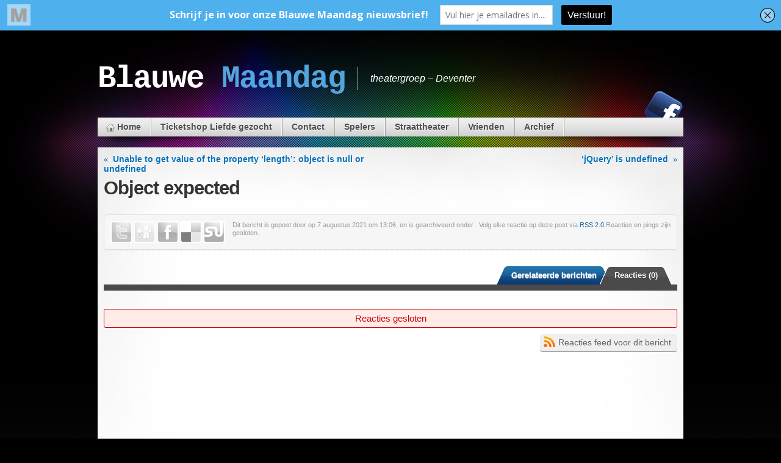

--- FILE ---
content_type: text/html; charset=UTF-8
request_url: http://theaterblauwemaandag.nl/?js_error_log=object-expected-77
body_size: 32654
content:
<!DOCTYPE html>
<html lang="nl">

<head>
<meta charset="UTF-8" />

<title>Blauwe Maandag &raquo; Object expected</title>

<link rel="shortcut icon" href="http://theaterblauwemaandag.nl/wp-content/uploads/2016/01/logo-blauw1-1.jpg" />

<link rel="pingback" href="http://theaterblauwemaandag.nl/xmlrpc.php" />

<!--[if lte IE 7]>
<link rel="stylesheet" href="http://theaterblauwemaandag.nl/wp-content/themes/MystiqueR3/css/ie.css" type="text/css" media="screen" />
<![endif]-->

<link rel='dns-prefetch' href='//s.w.org' />
<link rel="alternate" type="application/rss+xml" title="Blauwe Maandag &raquo; Feed" href="http://theaterblauwemaandag.nl/feed/" />
<link rel="alternate" type="application/rss+xml" title="Blauwe Maandag &raquo; Reactiesfeed" href="http://theaterblauwemaandag.nl/comments/feed/" />
		<script type="text/javascript">
			window._wpemojiSettings = {"baseUrl":"https:\/\/s.w.org\/images\/core\/emoji\/11.2.0\/72x72\/","ext":".png","svgUrl":"https:\/\/s.w.org\/images\/core\/emoji\/11.2.0\/svg\/","svgExt":".svg","source":{"concatemoji":"http:\/\/theaterblauwemaandag.nl\/wp-includes\/js\/wp-emoji-release.min.js?ver=5.1.19"}};
			!function(e,a,t){var n,r,o,i=a.createElement("canvas"),p=i.getContext&&i.getContext("2d");function s(e,t){var a=String.fromCharCode;p.clearRect(0,0,i.width,i.height),p.fillText(a.apply(this,e),0,0);e=i.toDataURL();return p.clearRect(0,0,i.width,i.height),p.fillText(a.apply(this,t),0,0),e===i.toDataURL()}function c(e){var t=a.createElement("script");t.src=e,t.defer=t.type="text/javascript",a.getElementsByTagName("head")[0].appendChild(t)}for(o=Array("flag","emoji"),t.supports={everything:!0,everythingExceptFlag:!0},r=0;r<o.length;r++)t.supports[o[r]]=function(e){if(!p||!p.fillText)return!1;switch(p.textBaseline="top",p.font="600 32px Arial",e){case"flag":return s([55356,56826,55356,56819],[55356,56826,8203,55356,56819])?!1:!s([55356,57332,56128,56423,56128,56418,56128,56421,56128,56430,56128,56423,56128,56447],[55356,57332,8203,56128,56423,8203,56128,56418,8203,56128,56421,8203,56128,56430,8203,56128,56423,8203,56128,56447]);case"emoji":return!s([55358,56760,9792,65039],[55358,56760,8203,9792,65039])}return!1}(o[r]),t.supports.everything=t.supports.everything&&t.supports[o[r]],"flag"!==o[r]&&(t.supports.everythingExceptFlag=t.supports.everythingExceptFlag&&t.supports[o[r]]);t.supports.everythingExceptFlag=t.supports.everythingExceptFlag&&!t.supports.flag,t.DOMReady=!1,t.readyCallback=function(){t.DOMReady=!0},t.supports.everything||(n=function(){t.readyCallback()},a.addEventListener?(a.addEventListener("DOMContentLoaded",n,!1),e.addEventListener("load",n,!1)):(e.attachEvent("onload",n),a.attachEvent("onreadystatechange",function(){"complete"===a.readyState&&t.readyCallback()})),(n=t.source||{}).concatemoji?c(n.concatemoji):n.wpemoji&&n.twemoji&&(c(n.twemoji),c(n.wpemoji)))}(window,document,window._wpemojiSettings);
		</script>
		<style type="text/css">
img.wp-smiley,
img.emoji {
	display: inline !important;
	border: none !important;
	box-shadow: none !important;
	height: 1em !important;
	width: 1em !important;
	margin: 0 .07em !important;
	vertical-align: -0.1em !important;
	background: none !important;
	padding: 0 !important;
}
</style>
	<link rel='stylesheet' id='MystiqueR3-extend-core-css'  href='http://theaterblauwemaandag.nl/wp-content/themes/MystiqueR3/css/core.css?ver=3.1' type='text/css' media='all' />
<link rel='stylesheet' id='MystiqueR3-extend-style-css'  href='http://theaterblauwemaandag.nl/wp-content/themes/MystiqueR3/css/style-blue.css?ver=3.1' type='text/css' media='all' />
<link rel='stylesheet' id='MystiqueR3-extend-css'  href='http://theaterblauwemaandag.nl/wp-content/themes/MystiqueR3-extend/style.css?ver=3.1' type='text/css' media='all' />
<link rel='stylesheet' id='MystiqueR3-extend-flags-css'  href='http://theaterblauwemaandag.nl/wp-content/themes/MystiqueR3/mods/CountryFlags/flags.css?ver=3.1' type='text/css' media='all' />
<link rel='stylesheet' id='wp-block-library-css'  href='http://theaterblauwemaandag.nl/wp-includes/css/dist/block-library/style.min.css?ver=5.1.19' type='text/css' media='all' />
<link rel='stylesheet' id='contact-form-7-css'  href='http://theaterblauwemaandag.nl/wp-content/plugins/contact-form-7/includes/css/styles.css?ver=4.3.1' type='text/css' media='all' />
<link rel='stylesheet' id='events-manager-css'  href='http://theaterblauwemaandag.nl/wp-content/plugins/events-manager/includes/css/events_manager.css?ver=5.62' type='text/css' media='all' />
<script type='text/javascript' src='http://theaterblauwemaandag.nl/wp-includes/js/jquery/jquery.js?ver=1.12.4'></script>
<script type='text/javascript' src='http://theaterblauwemaandag.nl/wp-includes/js/jquery/jquery-migrate.min.js?ver=1.4.1'></script>
<script type='text/javascript' src='http://theaterblauwemaandag.nl/wp-includes/js/jquery/ui/core.min.js?ver=1.11.4'></script>
<script type='text/javascript' src='http://theaterblauwemaandag.nl/wp-includes/js/jquery/ui/widget.min.js?ver=1.11.4'></script>
<script type='text/javascript' src='http://theaterblauwemaandag.nl/wp-includes/js/jquery/ui/position.min.js?ver=1.11.4'></script>
<script type='text/javascript' src='http://theaterblauwemaandag.nl/wp-includes/js/jquery/ui/mouse.min.js?ver=1.11.4'></script>
<script type='text/javascript' src='http://theaterblauwemaandag.nl/wp-includes/js/jquery/ui/sortable.min.js?ver=1.11.4'></script>
<script type='text/javascript' src='http://theaterblauwemaandag.nl/wp-includes/js/jquery/ui/datepicker.min.js?ver=1.11.4'></script>
<script type='text/javascript'>
jQuery(document).ready(function(jQuery){jQuery.datepicker.setDefaults({"closeText":"Sluiten","currentText":"Vandaag","monthNames":["januari","februari","maart","april","mei","juni","juli","augustus","september","oktober","november","december"],"monthNamesShort":["jan","feb","mrt","apr","mei","jun","jul","aug","sep","okt","nov","dec"],"nextText":"Volgende","prevText":"Vorige","dayNames":["zondag","maandag","dinsdag","woensdag","donderdag","vrijdag","zaterdag"],"dayNamesShort":["zo","ma","di","wo","do","vr","za"],"dayNamesMin":["Z","M","D","W","D","V","Z"],"dateFormat":"d MM yy","firstDay":1,"isRTL":false});});
</script>
<script type='text/javascript' src='http://theaterblauwemaandag.nl/wp-includes/js/jquery/ui/menu.min.js?ver=1.11.4'></script>
<script type='text/javascript' src='http://theaterblauwemaandag.nl/wp-includes/js/wp-a11y.min.js?ver=5.1.19'></script>
<script type='text/javascript'>
/* <![CDATA[ */
var uiAutocompleteL10n = {"noResults":"Niets gevonden.","oneResult":"\u00c9\u00e9n resultaat gevonden. Gebruik de omhoog\/omlaag-pijlen op je toetsenbord om te navigeren.","manyResults":"%d resultaten gevonden. Gebruik de omhoog\/omlaag-pijltoetsen om te navigeren.","itemSelected":"Item geselecteerd."};
/* ]]> */
</script>
<script type='text/javascript' src='http://theaterblauwemaandag.nl/wp-includes/js/jquery/ui/autocomplete.min.js?ver=1.11.4'></script>
<script type='text/javascript' src='http://theaterblauwemaandag.nl/wp-includes/js/jquery/ui/resizable.min.js?ver=1.11.4'></script>
<script type='text/javascript' src='http://theaterblauwemaandag.nl/wp-includes/js/jquery/ui/draggable.min.js?ver=1.11.4'></script>
<script type='text/javascript' src='http://theaterblauwemaandag.nl/wp-includes/js/jquery/ui/button.min.js?ver=1.11.4'></script>
<script type='text/javascript' src='http://theaterblauwemaandag.nl/wp-includes/js/jquery/ui/dialog.min.js?ver=1.11.4'></script>
<script type='text/javascript'>
/* <![CDATA[ */
var EM = {"ajaxurl":"http:\/\/theaterblauwemaandag.nl\/wp-admin\/admin-ajax.php","locationajaxurl":"http:\/\/theaterblauwemaandag.nl\/wp-admin\/admin-ajax.php?action=locations_search","firstDay":"1","locale":"nl","dateFormat":"dd\/mm\/yy","ui_css":"http:\/\/theaterblauwemaandag.nl\/wp-content\/plugins\/events-manager\/includes\/css\/jquery-ui.min.css","show24hours":"1","is_ssl":"","txt_search":"Zoeken","txt_searching":"Bezig met zoeken...","txt_loading":"Bezig met laden...","locale_data":{"closeText":"Sluiten","prevText":"\u2190","nextText":"\u2192","currentText":"Vandaag","monthNames":["januari","februari","maart","april","mei","juni","juli","augustus","september","oktober","november","december"],"monthNamesShort":["jan","feb","maa","apr","mei","jun","jul","aug","sep","okt","nov","dec"],"dayNames":["zondag","maandag","dinsdag","woensdag","donderdag","vrijdag","zaterdag"],"dayNamesShort":["zon","maa","din","woe","don","vri","zat"],"dayNamesMin":["zo","ma","di","wo","do","vr","za"],"weekHeader":"Wk","dateFormat":"dd\/mm\/yy","firstDay":1,"isRTL":false,"showMonthAfterYear":false,"yearSuffix":""}};
/* ]]> */
</script>
<script type='text/javascript' src='http://theaterblauwemaandag.nl/wp-content/plugins/events-manager/includes/js/events-manager.js?ver=5.62'></script>
<link rel='https://api.w.org/' href='http://theaterblauwemaandag.nl/wp-json/' />
<link rel="EditURI" type="application/rsd+xml" title="RSD" href="http://theaterblauwemaandag.nl/xmlrpc.php?rsd" />
<link rel="wlwmanifest" type="application/wlwmanifest+xml" href="http://theaterblauwemaandag.nl/wp-includes/wlwmanifest.xml" /> 
<meta name="generator" content="WordPress 5.1.19, ATOM 1.8" />
<link rel='shortlink' href='http://theaterblauwemaandag.nl/?p=6937' />
<link rel="alternate" type="application/json+oembed" href="http://theaterblauwemaandag.nl/wp-json/oembed/1.0/embed?url=http%3A%2F%2Ftheaterblauwemaandag.nl%2F%3Fjs_error_log%3Dobject-expected-77" />
<link rel="alternate" type="text/xml+oembed" href="http://theaterblauwemaandag.nl/wp-json/oembed/1.0/embed?url=http%3A%2F%2Ftheaterblauwemaandag.nl%2F%3Fjs_error_log%3Dobject-expected-77&#038;format=xml" />
<script type='text/javascript' data-cfasync='false'>var _mmunch = {'front': false, 'page': false, 'post': false, 'category': false, 'author': false, 'search': false, 'attachment': false, 'tag': false};_mmunch['post'] = true; _mmunch['postData'] = {"ID":6937,"post_name":"object-expected-77","post_title":"Object expected","post_type":"js_error_log","post_author":"0","post_status":"publish"}; _mmunch['postCategories'] = []; _mmunch['postTags'] = false; _mmunch['postAuthor'] = {"name":"","ID":""};</script><script data-cfasync="false" src="//a.mailmunch.co/app/v1/site.js" id="mailmunch-script" data-plugin="mc_mm" data-mailmunch-site-id="307747" async></script><script>
window.onerror = function(m, u, l) {
	// console.log('Error message: '+m+'\nURL: '+u+'\nLine Number: '+l);
	if (encodeURIComponent) {
		var ajaxurl = 'http://theaterblauwemaandag.nl/wp-admin/admin-ajax.php',
			img = new Image(1,1);
		img.src = ajaxurl + "?action=log_js_error&m=" + encodeURIComponent(m) + "&u=" + encodeURIComponent(u) + "&l=" + encodeURIComponent(l);
	}
	return true;
}
</script>
<style>
.social-media a{background: transparent url("http://theaterblauwemaandag.nl/wp-content/uploads/MystiqueR3-extend_media_icons.png") no-repeat center top !important;}
.social-media .Instagram_icon a{background-position: center -0px !important;}
.social-media .facebook a{background-position: center -63px !important;}
#logo a {
    color: #FFFFFF;
    display: block;
    font-variant: none;
    text-decoration: none;
    text-transform: none;
}

#logo {
    font: bold 395% Courier New,Courier New,Courier New,"Courier New","Courier new",Gadget,Courier New Roman;
    letter-spacing: -2px;
}
#logo a:hover {
color: #3399ff;
}
</style>

</head>
<body class="js_error_log-template-default single single-js_error_log postid-6937 no-js no-fx title-object-expected-77 author- c1 fixed browser-chrome">

 <script> document.body.className = document.body.className.replace('no-js',''); </script>
 
 <!-- page -->
 <div id="page">

    
    <div id="page-ext">

    <!-- header -->
    <div id="header">
      <div class="page-content">
        <div id="site-title" class="clear-block">
          <div id="logo" class="size-l"><a href="http://theaterblauwemaandag.nl/">Blauwe <span class="alt">Maandag</span></a></div>          <div class="headline">theatergroep &#8211; Deventer</div>        </div>
      </div>

            <div class="shadow-left page-content">
        <div class="shadow-right nav nav-main" role="navigation">
          <ul id="menu-menu-1" class="menu slide-down clear-block"><li id="menu-item-1432" class="menu-home"><a href="http://theaterblauwemaandag.nl/">Home<span class="p"></span></a></li>
<li id="menu-item-9994" class="menu-ticketshopliefdegezocht"><a href="http://theaterblauwemaandag.nl/entree-tickets/">Ticketshop Liefde gezocht<span class="p"></span></a></li>
<li id="menu-item-469" class="menu-contact"><a href="http://theaterblauwemaandag.nl/about/">Contact<span class="p"></span></a></li>
<li id="menu-item-479" class="menu-spelers"><a href="http://theaterblauwemaandag.nl/spelers/">Spelers<span class="p"></span></a>
<ul class="sub-menu">
	<li id="menu-item-3309" class="menu-annie"><a href="http://theaterblauwemaandag.nl/spelers/annie/">Annie<span class="p"></span></a></li>
	<li id="menu-item-5812" class="menu-carola"><a href="http://theaterblauwemaandag.nl/carola/">Carola<span class="p"></span></a></li>
	<li id="menu-item-483" class="menu-edwin"><a href="http://theaterblauwemaandag.nl/spelers/edwin/">Edwin<span class="p"></span></a></li>
	<li id="menu-item-1155" class="menu-hans"><a href="http://theaterblauwemaandag.nl/spelers/hans/">Hans<span class="p"></span></a></li>
	<li id="menu-item-481" class="menu-janny"><a href="http://theaterblauwemaandag.nl/spelers/janny/">Janny<span class="p"></span></a></li>
	<li id="menu-item-478" class="menu-jan-jaap"><a href="http://theaterblauwemaandag.nl/spelers/jan-jaap/">Jan-Jaap<span class="p"></span></a></li>
	<li id="menu-item-5813" class="menu-noor"><a href="http://theaterblauwemaandag.nl/noor/">Noor<span class="p"></span></a></li>
</ul>
</li>
<li id="menu-item-486" class="menu-straattheater"><a href="http://theaterblauwemaandag.nl/straattheater/">Straattheater<span class="p"></span></a>
<ul class="sub-menu">
	<li id="menu-item-5806" class="menu-bleakhousecourt"><a href="http://theaterblauwemaandag.nl/bleak-house-court/">Bleak house Court<span class="p"></span></a></li>
	<li id="menu-item-1467" class="menu-dagjeuit"><a href="http://theaterblauwemaandag.nl/straattheater/dagje-uit/">Dagje Uit<span class="p"></span></a></li>
</ul>
</li>
<li id="menu-item-472" class="menu-vrienden"><a href="http://theaterblauwemaandag.nl/vrienden/">Vrienden<span class="p"></span></a></li>
<li id="menu-item-493" class="menu-archief"><a title="Archief">Archief<span class="p"></span></a>
<ul class="sub-menu">
	<li id="menu-item-492" class="menu-toneelarchief"><a href="http://theaterblauwemaandag.nl/toneel-archief/">Toneel archief<span class="p"></span></a>
	<ul class="sub-menu">
		<li id="menu-item-9919" class="menu-blauwefazant2024"><a href="http://theaterblauwemaandag.nl/blauwe-fazant-2024/">Blauwe Fazant 2024<span class="p"></span></a></li>
		<li id="menu-item-8054" class="menu-mis2023"><a href="http://theaterblauwemaandag.nl/nieuwe-voorstelling-mis/">Mis 2023<span class="p"></span></a></li>
		<li id="menu-item-7603" class="menu-hetpillencircus2022"><a href="http://theaterblauwemaandag.nl/het-pillencircus/">Het Pillencircus 2022<span class="p"></span></a></li>
		<li id="menu-item-7383" class="menu-depaniekfabriek2021"><a href="http://theaterblauwemaandag.nl/de-paniekfabriek-2021/">De Paniekfabriek 2021<span class="p"></span></a></li>
		<li id="menu-item-7379" class="menu-9redenenominhuilenuittebarsten2020"><a href="http://theaterblauwemaandag.nl/9-redenen-om-in-huilen-uit-te-barsten-2020/">9 Redenen om in huilen uit te barsten 2020<span class="p"></span></a></li>
		<li id="menu-item-4349" class="menu-gutmensch2019"><a href="http://theaterblauwemaandag.nl/gutmensch/">Gutmensch 2019<span class="p"></span></a></li>
		<li id="menu-item-4276" class="menu-freemd2018"><a href="http://theaterblauwemaandag.nl/freemd/">Freemd 2018<span class="p"></span></a></li>
		<li id="menu-item-2369" class="menu-rentaperson2017"><a href="http://theaterblauwemaandag.nl/rent-a-person/">Rent a person 2017<span class="p"></span></a></li>
		<li id="menu-item-2182" class="menu-portaal74172016"><a href="http://theaterblauwemaandag.nl/portaal-7417-2/">Portaal 7417  2016<span class="p"></span></a></li>
		<li id="menu-item-1451" class="menu-devloerop2015"><a href="http://theaterblauwemaandag.nl/de-vloer-op-2015/">De vloer op 2015<span class="p"></span></a></li>
		<li id="menu-item-1277" class="menu-rauwkost2015"><a href="http://theaterblauwemaandag.nl/rauwkost/">Rauwkost 2015<span class="p"></span></a></li>
		<li id="menu-item-485" class="menu-derenie2014"><a href="http://theaterblauwemaandag.nl/dereunie/">De reünie 2014<span class="p"></span></a></li>
		<li id="menu-item-495" class="menu-devloerop2012"><a href="http://theaterblauwemaandag.nl/toneel-archief/de-vloer-op/">De vloer op 2012<span class="p"></span></a></li>
		<li id="menu-item-494" class="menu-niburu2013"><a href="http://theaterblauwemaandag.nl/toneel-archief/niburu/">Niburu 2013<span class="p"></span></a></li>
		<li id="menu-item-504" class="menu-datenmeteenrugzak2011"><a href="http://theaterblauwemaandag.nl/toneel-archief/daten-met-een-rugzak-2011/">Daten met een rugzak 2011<span class="p"></span></a></li>
		<li id="menu-item-503" class="menu-midlijf2010"><a href="http://theaterblauwemaandag.nl/toneel-archief/midlijf-2010/">Midlijf 2010<span class="p"></span></a></li>
		<li id="menu-item-505" class="menu-pa2008"><a href="http://theaterblauwemaandag.nl/toneel-archief/pa-2008/">Pa 2008<span class="p"></span></a></li>
		<li id="menu-item-506" class="menu-dakterras2007"><a href="http://theaterblauwemaandag.nl/toneel-archief/dakterras-2007/">Dakterras 2007<span class="p"></span></a></li>
		<li id="menu-item-507" class="menu-noorderkwartier2006"><a href="http://theaterblauwemaandag.nl/noorderkwartier-2006/">Noorderkwartier 2006<span class="p"></span></a></li>
		<li id="menu-item-516" class="menu-ouderdomsvlekken2005"><a href="http://theaterblauwemaandag.nl/toneel-archief/ouderdomsvlekken-2005/">Ouderdomsvlekken 2005<span class="p"></span></a></li>
		<li id="menu-item-510" class="menu-naakt2003"><a href="http://theaterblauwemaandag.nl/toneel-archief/naak/">Naakt 2003<span class="p"></span></a></li>
		<li id="menu-item-509" class="menu-aclockworkorange2002"><a href="http://theaterblauwemaandag.nl/toneel-archief/a-clockwork-orange-2002/">a Clockwork Orange 2002<span class="p"></span></a></li>
		<li id="menu-item-508" class="menu-volksvernietigingofmijnleveriszinloos2000"><a href="http://theaterblauwemaandag.nl/toneel-archief/volksvernietiging-of-mijn-lever-is-zinloos-2000/">Volksvernietiging of mijn lever is zinloos 2000<span class="p"></span></a></li>
		<li id="menu-item-515" class="menu-vuurindesneeuw1998"><a href="http://theaterblauwemaandag.nl/toneel-archief/vuur-in-de-sneeuw/">Vuur in de sneeuw 1998<span class="p"></span></a></li>
		<li id="menu-item-514" class="menu-naverloopvan5jaar19961997"><a href="http://theaterblauwemaandag.nl/toneel-archief/na-verloop-van-5-jaar-1996-1997/">na verloop van 5 jaar 1996 &#038; 1997<span class="p"></span></a></li>
		<li id="menu-item-513" class="menu-eentotnogtoeonvervuldverlangen1995"><a href="http://theaterblauwemaandag.nl/toneel-archief/een-totnogtoe-onvervuld-verlangen-1995/">Een totnogtoe onvervuld verlangen 1995<span class="p"></span></a></li>
		<li id="menu-item-512" class="menu-hetportret1994"><a href="http://theaterblauwemaandag.nl/toneel-archief/het-portret-1994/">Het portret 1994<span class="p"></span></a></li>
		<li id="menu-item-511" class="menu-weeuwgebeente1993"><a href="http://theaterblauwemaandag.nl/toneel-archief/wee-uw-gebeente-1993/">Wee uw gebeente 1993<span class="p"></span></a></li>
	</ul>
</li>
	<li id="menu-item-491" class="menu-straattheaterarchief"><a href="http://theaterblauwemaandag.nl/straattheater-archief/">Straattheater archief<span class="p"></span></a>
	<ul class="sub-menu">
		<li id="menu-item-5199" class="menu-aquarena"><a href="http://theaterblauwemaandag.nl/straattheater/aquarena/">Aquarena<span class="p"></span></a></li>
		<li id="menu-item-7611" class="menu-groeneexpeditie"><a href="http://theaterblauwemaandag.nl/groene-expeditie/">Groene expeditie<span class="p"></span></a></li>
		<li id="menu-item-7610" class="menu-watchus"><a href="http://theaterblauwemaandag.nl/watch-us/">Watch us!<span class="p"></span></a></li>
		<li id="menu-item-501" class="menu-bekijks2009"><a href="http://theaterblauwemaandag.nl/straattheater-archief/bekijks-2009/">Bekijks 2009<span class="p"></span></a></li>
		<li id="menu-item-502" class="menu-mocoi2009"><a href="http://theaterblauwemaandag.nl/straattheater-archief/mocoi-2009/">Mocoi 2009<span class="p"></span></a></li>
		<li id="menu-item-497" class="menu-lichtekooien2007"><a href="http://theaterblauwemaandag.nl/straattheater-archief/lichtekooien-2007/">Lichtekooien 2007<span class="p"></span></a></li>
		<li id="menu-item-499" class="menu-hemelsdiep2005"><a href="http://theaterblauwemaandag.nl/straattheater-archief/hemelsdiep-2005/">Hemelsdiep 2005<span class="p"></span></a></li>
		<li id="menu-item-500" class="menu-hardwater2002"><a href="http://theaterblauwemaandag.nl/straattheater-archief/hard-water-2002/">Hard water 2002<span class="p"></span></a></li>
		<li id="menu-item-498" class="menu-rariteitenkabinet2005"><a href="http://theaterblauwemaandag.nl/straattheater-archief/rariteitenkabinet-2005/">Rariteitenkabinet 2005<span class="p"></span></a></li>
		<li id="menu-item-496" class="menu-candy2007"><a href="http://theaterblauwemaandag.nl/straattheater-archief/candy/">Candy 2007<span class="p"></span></a></li>
	</ul>
</li>
</ul>
</li>
</ul>        </div>
        <ul class="social-media nudge fadeThis" data-dir="top" data-amt="10">
<li class="facebook"><a title="Facebook" href="https://www.facebook.com/TheaterBlauweMaandag" target="_blank">Facebook</a></li>
<li class="Instagram_icon"><a title="Instagram" href="https://www.instagram.com/blauwe.maandag/" target="_blank">Instagram</a></li>
</ul>      </div>
      
    </div>
    <!-- /header -->

    
    <!-- main -->
    <div id="main" class="page-content">
      <div id="main-ext" class="clear-block">

  <!-- main content: primary + sidebar(s) -->
  <div id="mask-3" class="clear-block">
   <div id="mask-2">
    <div id="mask-1">

      <!-- primary content -->
      <div id="primary-content">
       <div class="blocks clear-block">

        
          <div class="posts clear-block">

                        <div class="post-links clear-block">
              <div class="alignleft">&laquo; <a href="http://theaterblauwemaandag.nl/?js_error_log=unable-to-get-value-of-the-property-length-object-is-null-or-undefined-24" rel="prev">Unable to get value of the property &#8216;length&#8217;: object is null or undefined</a></div>
              <div class="alignright"><a href="http://theaterblauwemaandag.nl/?js_error_log=jquery-is-undefined-148" rel="next">&#8216;jQuery&#8217; is undefined</a> &raquo;</div>
            </div>
            
            
            <!-- post -->
            <div id="post-6937" class="primary post-6937 js_error_log type-js_error_log status-publish hentry count-0 even alt author-">

                            <h1 class="title">Object expected</h1>
              
              <div class="post-content clear-block">
                <div class='mailmunch-forms-before-post' style='display: none !important;'></div><div class='mailmunch-forms-in-post-middle' style='display: none !important;'></div><div class='mailmunch-forms-after-post' style='display: none !important;'></div>              </div>

              
              
                            <div class="post-meta">

                  <ul class="share-this"><li class="twitter"><a href="http://twitter.com/home?status=Object+expected+-+https%3A%2F%2Ftinyurl.com%2F29x82zgh" title="Deel dit bericht op Twitter">Twitter</a></li><li class="digg"><a href="http://digg.com/submit?phase=2&amp;url=http%3A%2F%2Ftheaterblauwemaandag.nl%2F%3Fjs_error_log%3Dobject-expected-77&amp;title=Object+expected" title="Deel dit bericht op Digg">Digg</a></li><li class="facebook"><a href="http://www.facebook.com/share.php?u=http%3A%2F%2Ftheaterblauwemaandag.nl%2F%3Fjs_error_log%3Dobject-expected-77&amp;t=Object+expected" title="Deel dit bericht op Facebook">Facebook</a></li><li class="delicious"><a href="http://del.icio.us/post?url=http%3A%2F%2Ftheaterblauwemaandag.nl%2F%3Fjs_error_log%3Dobject-expected-77&amp;title=Object+expected" title="Deel dit bericht op Delicious">Delicious</a></li><li class="stumbleupon last"><a href="http://www.stumbleupon.com/submit?url=http%3A%2F%2Ftheaterblauwemaandag.nl%2F%3Fjs_error_log%3Dobject-expected-77&amp;title=Object+expected" title="Deel dit bericht op StumbleUpon">StumbleUpon</a></li></ul>
                                    <div class="details">
                    <p>
                      Dit bericht is gepost door <a href="http://theaterblauwemaandag.nl/author/" title="Berichten van  "></a> op 7 augustus 2021 om 13:06, en is gearchiveerd onder . Volg elke reactie op deze post via <a href="http://theaterblauwemaandag.nl/?js_error_log=object-expected-77/feed/" title="RSS 2.0">RSS 2.0</a>.Reacties en pings zijn gesloten.                    </p>
                  </div>
                  
              </div>
              
              <div class="controls">
<a href="http://theaterblauwemaandag.nl/?js_error_log=object-expected-77&print=1" class="post-print">Print</a></div>

            </div>
            <!-- /post -->
            

          </div>

          
 <div class="tabs meta hide-if-no-js" id="meta" data-fx="fade">

   <ul class="navi clear-block">
     <li class="active">
       <a href="#comments">
         Reacties (0)       </a>
     </li>

     
          <li><a href="#related-posts">Gerelateerde berichten</a></li>
     
     
   </ul>

   <div class="sections">

     <ul class="section clear-block" id="comments">

       
       
              <li class="new">
         
<!-- comment form -->
<div class="comment new with-avatars">

  
      <div class="error box">Reacties gesloten</div>
  
</div>
<!-- /comment-form -->       </li>
       
       <li class="clear-block">

          
          <div class="clear-block">
                      <a class="rss-block alignright" rel="rss" href="http://theaterblauwemaandag.nl/?js_error_log=object-expected-77/feed/">Reacties feed voor dit bericht</a>
          </div>
       </li>

       
     </ul>


     
          <div class="section hidden clear-block" id="related-posts">
       
 
  <p>Geen gerelateerde berichten gevonden :(</p>

      </div>
     
     
   </div>
 </div>
        
       </div>
      </div>
      <!-- /primary content -->

      

    </div>
   </div>
  </div>
  <!-- /main content -->


   </div>
 </div>
 <!-- /main -->

 
 
 <!-- footer -->
 <div class="shadow-left page-content">
   <div class="shadow-right">

     <div id="footer">

              <ul class="blocks count-1 clear-block">
         <li class="block block-text" id="instance-atom-text-3"><div class="block-content clear-block"><h4 class="title">Copyright theater Blauwe Maandag 2022</h4>
    <div class="box textwidget copyrighttheaterblauwemaandag2022"></div>
    </div></li>       </ul>
       
       <div id="copyright">
         <p> [Blauwe Maandag / Maandagskinderen] | [2016] </p>         <script type='text/javascript' src='http://theaterblauwemaandag.nl/wp-content/themes/MystiqueR3/js/jquery.atom.min.js?ver=3.1'></script>
<script type='text/javascript' src='http://theaterblauwemaandag.nl/wp-content/plugins/contact-form-7/includes/js/jquery.form.min.js?ver=3.51.0-2014.06.20'></script>
<script type='text/javascript'>
/* <![CDATA[ */
var _wpcf7 = {"loaderUrl":"http:\/\/theaterblauwemaandag.nl\/wp-content\/plugins\/contact-form-7\/images\/ajax-loader.gif","recaptchaEmpty":"Graag verifi\u00ebren dat jij geen robot bent.","sending":"Verzenden ..."};
/* ]]> */
</script>
<script type='text/javascript' src='http://theaterblauwemaandag.nl/wp-content/plugins/contact-form-7/includes/js/scripts.js?ver=4.3.1'></script>
<script type='text/javascript' src='http://theaterblauwemaandag.nl/wp-includes/js/wp-embed.min.js?ver=5.1.19'></script>
         
       </div>       
     </div>

   </div>
 </div>
 <!-- /footer -->

 <a class="go-top" href="#page">Naar boven</a>

 </div>
 <!-- /page-ext -->


 <!-- 36 queries in 0,64 seconden (67.46M) -->

 </div>
 <!-- page -->

 <script>

  /*<![CDATA[*/
  var blog_url = 'http://theaterblauwemaandag.nl/';

  jQuery(document).ready(function($){

    var atom_init = function(){

           $('body').removeClass('no-fx');
      $('.fadeThis').fadeLinks();
      $('.nudge').nudgeLinks();
      $('a.go-top').goTopControl();
     
      $('.nav ul.menu').superfish();
      $('a.screenshot').webShots();
      $('.accordion, .collapsible').CollapsibleMenu();
      $('.toggle').toggleVisibility();
      $('a.tt').bubble();
      
      $('.clearField').clearField();

      $('form').submit(function(){
        $('.clearField', this).each(function(){ $(this).clearFieldCheck(); });
        return true;
      });

      $('form').each(function(){
        $('a.submit', this).click(function(){ $(this).parents('form').submit(); });
      });

     
     $('.tabs').tabs();

     $('.iSlider').imageSlider();

           var images = $('a').filter(function(){
        return !!this.href.match(/.+\.(jpg|jpeg|png|gif)$/i);
      }).each(function(){
        this.rel += 'group-' + $(this).parents('div').index();
      });
      images.fancybox();
      $('a[rel="lightbox"]').fancybox();
      $('a').bind('href_updated', function(){
        if(this.href.match(/.+\.(jpg|jpeg|png|gif)$/i)) $(this).fancybox();
      });
     

          $('#related-posts').delegate('a.post-related', 'click', function(event){
       event.preventDefault();

       var related = $(this).parents('#related-posts');

       $.ajax({
         url: blog_url,
         type: 'GET',
         context: this,
         data: ({
           atom: 'more_related_posts',
           post_id: $(this).data('post'),
           offset: $(this).data('offset'),
         }),
         beforeSend: function(){
            $(this).text('Laden...');
         },
         success: function(data){
            $(data).find('li').appendTo('#related-posts ol');
            $(this).parents('.sections').height($('#related-posts ol').height() + 15);
            $(this).remove();

          }
       });
     });




     
          $('.page-navi.single a').click(function(event){
       event.preventDefault();
       $.ajax({
         url: $(this).attr('href'),
         type: 'GET',
         context: this,
         beforeSend: function(){
            $(this).addClass('loading');
         },
         success: function(data){
            $(data).find('.posts .hentry').hide().appendTo($('.posts')).fadeIn(333);
            var new_page = $(data).find('.page-navi.single a').attr('href');
            if(new_page) $(this).attr('href', new_page).removeClass('loading'); else $(this).remove();
          }
       });
     });


          $('span.no-img.regen').livequery(function(){
        var id = $(this).attr('id').split(/-/g).slice(1);
        $(this).removeClass("regen");
        $.ajax({
          url: blog_url,
          type: "GET",
          context: this,
          data: ({
            atom: 'update_thumb',
            attachment_size: $(this).data('size'),
            post_id: id[0],
            thumb_id: id[1]
            }),
          beforeSend: function() { $(this).addClass('loading'); },
          success: function(data) {
            if(data != '') $(this).replaceWith(data); else $(this).removeClass('loading');
          }
    	});
     });
     

     
     
    };

    atom_init();

  });




  /* ]]> */</script>

</body>
</html>


--- FILE ---
content_type: text/css
request_url: http://theaterblauwemaandag.nl/wp-content/themes/MystiqueR3/mods/CountryFlags/flags.css?ver=3.1
body_size: 10518
content:

.flag {
  width: 16px;
  height: 11px;
  line-height: 11px;
  display: inline-block;
  margin:0 4px;
  border: 0;
  background: url(flags.png) no-repeat;
}

.flag.ad{background-position:0 0}
.flag.ae{background-position:0 -11px}
.flag.af{background-position:0 -22px}
.flag.ag{background-position:0 -33px}
.flag.ai{background-position:0 -44px}
.flag.al{background-position:0 -55px}
.flag.am{background-position:0 -66px}
.flag.an{background-position:0 -77px}
.flag.ao{background-position:0 -88px}
.flag.ar{background-position:0 -99px}
.flag.as{background-position:0 -110px}
.flag.at{background-position:0 -121px}
.flag.au{background-position:0 -132px}
.flag.aw{background-position:0 -143px}
.flag.ax{background-position:0 -154px}
.flag.az{background-position:0 -165px}
.flag.ba{background-position:0 -176px}
.flag.bb{background-position:0 -187px}
.flag.bd{background-position:0 -198px}
.flag.be{background-position:0 -209px}
.flag.bf{background-position:0 -220px}
.flag.bg{background-position:0 -231px}
.flag.bh{background-position:0 -242px}
.flag.bi{background-position:0 -253px}
.flag.bj{background-position:0 -264px}
.flag.bm{background-position:0 -275px}
.flag.bn{background-position:0 -286px}
.flag.bo{background-position:0 -297px}
.flag.br{background-position:0 -308px}
.flag.bs{background-position:0 -319px}
.flag.bt{background-position:0 -330px}
.flag.bv{background-position:0 -341px}
.flag.bw{background-position:0 -352px}
.flag.by{background-position:0 -363px}
.flag.bz{background-position:0 -374px}
.flag.ca{background-position:0 -385px}
.flag.catalonia{background-position:0 -396px}
.flag.cc{background-position:0 -407px}
.flag.cd{background-position:0 -418px}
.flag.cf{background-position:0 -429px}
.flag.cg{background-position:0 -440px}
.flag.ch{background-position:0 -451px}
.flag.ci{background-position:0 -462px}
.flag.ck{background-position:0 -473px}
.flag.cl{background-position:0 -484px}
.flag.cm{background-position:0 -495px}
.flag.cn{background-position:0 -506px}
.flag.co{background-position:0 -517px}
.flag.cu{background-position:0 -528px}
.flag.cr{background-position:0 -539px}
.flag.cs{background-position:0 -550px}
.flag.cv{background-position:0 -561px}
.flag.cx{background-position:0 -572px}
.flag.cy{background-position:-16px 0}
.flag.cz{background-position:-16px -11px}
.flag.de{background-position:-16px -22px}
.flag.dj{background-position:-16px -33px}
.flag.dk{background-position:-16px -44px}
.flag.dm{background-position:-16px -55px}
.flag.do{background-position:-16px -66px}
.flag.dz{background-position:-16px -77px}
.flag.ec{background-position:-16px -88px}
.flag.ee{background-position:-16px -99px}
.flag.eg{background-position:-16px -110px}
.flag.eh{background-position:-16px -121px}
.flag.england{background-position:-16px -132px}
.flag.er{background-position:-16px -143px}
.flag.es{background-position:-16px -154px}
.flag.et{background-position:-16px -165px}
.flag.eu{background-position:-16px -176px}
.flag.fam{background-position:-16px -187px}
.flag.fi{background-position:-16px -198px}
.flag.fj{background-position:-16px -209px}
.flag.fk{background-position:-16px -220px}
.flag.fm{background-position:-16px -231px}
.flag.fo{background-position:-16px -242px}
.flag.fr{background-position:-16px -253px}
.flag.ga{background-position:-16px -264px}
.flag.gb{background-position:-16px -275px}
.flag.gd{background-position:-16px -286px}
.flag.ge{background-position:-16px -297px}
.flag.gf{background-position:-16px -308px}
.flag.gh{background-position:-16px -319px}
.flag.gi{background-position:-16px -330px}
.flag.gl{background-position:-16px -341px}
.flag.gm{background-position:-16px -352px}
.flag.gn{background-position:-16px -363px}
.flag.gp{background-position:-16px -374px}
.flag.gq{background-position:-16px -385px}
.flag.gr{background-position:-16px -396px}
.flag.gs{background-position:-16px -407px}
.flag.gt{background-position:-16px -418px}
.flag.gu{background-position:-16px -429px}
.flag.gw{background-position:-16px -440px}
.flag.gy{background-position:-16px -451px}
.flag.hk{background-position:-16px -462px}
.flag.hm{background-position:-16px -473px}
.flag.hn{background-position:-16px -484px}
.flag.hr{background-position:-16px -495px}
.flag.ht{background-position:-16px -506px}
.flag.hu{background-position:-16px -517px}
.flag.id{background-position:-16px -528px}
.flag.ie{background-position:-16px -539px}
.flag.il{background-position:-16px -550px}
.flag.in{background-position:-16px -561px}
.flag.io{background-position:-16px -572px}
.flag.iq{background-position:-32px 0}
.flag.ir{background-position:-32px -11px}
.flag.is{background-position:-32px -22px}
.flag.it{background-position:-32px -33px}
.flag.jm{background-position:-32px -44px}
.flag.jo{background-position:-32px -55px}
.flag.jp{background-position:-32px -66px}
.flag.ke{background-position:-32px -77px}
.flag.kg{background-position:-32px -88px}
.flag.kh{background-position:-32px -99px}
.flag.ki{background-position:-32px -110px}
.flag.km{background-position:-32px -121px}
.flag.kn{background-position:-32px -132px}
.flag.kp{background-position:-32px -143px}
.flag.kr{background-position:-32px -154px}
.flag.kw{background-position:-32px -165px}
.flag.ky{background-position:-32px -176px}
.flag.kz{background-position:-32px -187px}
.flag.la{background-position:-32px -198px}
.flag.lb{background-position:-32px -209px}
.flag.lc{background-position:-32px -220px}
.flag.li{background-position:-32px -231px}
.flag.lr{background-position:-32px -242px}
.flag.lk{background-position:-32px -253px}
.flag.ls{background-position:-32px -264px}
.flag.lt{background-position:-32px -275px}
.flag.lu{background-position:-32px -286px}
.flag.lv{background-position:-32px -297px}
.flag.ly{background-position:-32px -308px}
.flag.ma{background-position:-32px -319px}
.flag.mc{background-position:-32px -330px}
.flag.md{background-position:-32px -341px}
.flag.me{background-position:-32px -352px}
.flag.mg{background-position:-32px -363px}
.flag.mh{background-position:-32px -374px}
.flag.mk{background-position:-32px -385px}
.flag.ml{background-position:-32px -396px}
.flag.mm{background-position:-32px -407px}
.flag.mn{background-position:-32px -418px}
.flag.mo{background-position:-32px -429px}
.flag.mp{background-position:-32px -440px}
.flag.mq{background-position:-32px -451px}
.flag.mr{background-position:-32px -462px}
.flag.ms{background-position:-32px -473px}
.flag.mt{background-position:-32px -484px}
.flag.mu{background-position:-32px -495px}
.flag.mv{background-position:-32px -506px}
.flag.mw{background-position:-32px -517px}
.flag.mx{background-position:-32px -528px}
.flag.my{background-position:-32px -539px}
.flag.mz{background-position:-32px -550px}
.flag.na{background-position:-32px -561px}
.flag.nc{background-position:-32px -572px}
.flag.ne{background-position:-48px 0}
.flag.nf{background-position:-48px -11px}
.flag.ng{background-position:-48px -22px}
.flag.ni{background-position:-48px -33px}
.flag.nl{background-position:-48px -44px}
.flag.no{background-position:-48px -55px}
.flag.np{background-position:-48px -66px}
.flag.nr{background-position:-48px -77px}
.flag.nu{background-position:-48px -88px}
.flag.nz{background-position:-48px -99px}
.flag.om{background-position:-48px -110px}
.flag.pa{background-position:-48px -121px}
.flag.pe{background-position:-48px -132px}
.flag.pf{background-position:-48px -143px}
.flag.pg{background-position:-48px -154px}
.flag.ph{background-position:-48px -165px}
.flag.pk{background-position:-48px -176px}
.flag.pl{background-position:-48px -187px}
.flag.pm{background-position:-48px -198px}
.flag.pn{background-position:-48px -209px}
.flag.pr{background-position:-48px -220px}
.flag.ps{background-position:-48px -231px}
.flag.pt{background-position:-48px -242px}
.flag.pw{background-position:-48px -253px}
.flag.py{background-position:-48px -264px}
.flag.qa{background-position:-48px -275px}
.flag.re{background-position:-48px -286px}
.flag.ro{background-position:-48px -297px}
.flag.rs{background-position:-48px -308px}
.flag.ru{background-position:-48px -319px}
.flag.rw{background-position:-48px -330px}
.flag.sa{background-position:-48px -341px}
.flag.sb{background-position:-48px -352px}
.flag.sc{background-position:-48px -363px}
.flag.scotland{background-position:-48px -374px}
.flag.sd{background-position:-48px -385px}
.flag.se{background-position:-48px -396px}
.flag.sg{background-position:-48px -407px}
.flag.sh{background-position:-48px -418px}
.flag.si{background-position:-48px -429px}
.flag.sj{background-position:-48px -440px}
.flag.sk{background-position:-48px -451px}
.flag.sl{background-position:-48px -462px}
.flag.sm{background-position:-48px -473px}
.flag.sn{background-position:-48px -484px}
.flag.so{background-position:-48px -495px}
.flag.sr{background-position:-48px -506px}
.flag.st{background-position:-48px -517px}
.flag.sv{background-position:-48px -528px}
.flag.sy{background-position:-48px -539px}
.flag.sz{background-position:-48px -550px}
.flag.tc{background-position:-48px -561px}
.flag.td{background-position:-48px -572px}
.flag.tf{background-position:-64px 0}
.flag.tg{background-position:-64px -11px}
.flag.th{background-position:-64px -22px}
.flag.tj{background-position:-64px -33px}
.flag.tk{background-position:-64px -44px}
.flag.tl{background-position:-64px -55px}
.flag.tm{background-position:-64px -66px}
.flag.tn{background-position:-64px -77px}
.flag.to{background-position:-64px -88px}
.flag.tr{background-position:-64px -99px}
.flag.tt{background-position:-64px -110px}
.flag.tv{background-position:-64px -121px}
.flag.tw{background-position:-64px -132px}
.flag.tz{background-position:-64px -143px}
.flag.ua{background-position:-64px -154px}
.flag.ug{background-position:-64px -165px}
.flag.um{background-position:-64px -176px}
.flag.us{background-position:-64px -187px}
.flag.uy{background-position:-64px -198px}
.flag.uz{background-position:-64px -209px}
.flag.va{background-position:-64px -220px}
.flag.vc{background-position:-64px -231px}
.flag.ve{background-position:-64px -242px}
.flag.vg{background-position:-64px -253px}
.flag.vi{background-position:-64px -264px}
.flag.vn{background-position:-64px -275px}
.flag.vu{background-position:-64px -286px}
.flag.wales{background-position:-64px -297px}
.flag.wf{background-position:-64px -308px}
.flag.ws{background-position:-64px -319px}
.flag.ye{background-position:-64px -330px}
.flag.yt{background-position:-64px -341px}
.flag.za{background-position:-64px -352px}
.flag.zm{background-position:-64px -363px}
.flag.zw{background-position:-64px -374px}